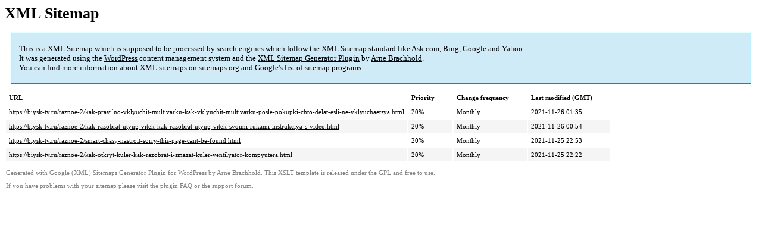

--- FILE ---
content_type: text/xml
request_url: https://biysk-tv.ru/sitemap-pt-post-p3-1982-07.xml
body_size: 452
content:
<?xml version='1.0' encoding='UTF-8'?><?xml-stylesheet type='text/xsl' href='https://biysk-tv.ru/wp-content/mu-plugins/google-sitemap-generator/sitemap.xsl'?><!-- sitemap-generator-url='http://www.arnebrachhold.de' sitemap-generator-version='4.1.7' -->
<!-- generated-on='05.01.2026 20:45' -->
<urlset xmlns:xsi='http://www.w3.org/2001/XMLSchema-instance' xsi:schemaLocation='http://www.sitemaps.org/schemas/sitemap/0.9 http://www.sitemaps.org/schemas/sitemap/0.9/sitemap.xsd' xmlns='http://www.sitemaps.org/schemas/sitemap/0.9'>	<url>
		<loc>https://biysk-tv.ru/raznoe-2/kak-pravilno-vklyuchit-multivarku-kak-vklyuchit-multivarku-posle-pokupki-chto-delat-esli-ne-vklyuchaetsya.html</loc>
		<lastmod>2021-11-26T01:35:40+00:00</lastmod>
		<changefreq>monthly</changefreq>
		<priority>0.2</priority>
	</url>
	<url>
		<loc>https://biysk-tv.ru/raznoe-2/kak-razobrat-utyug-vitek-kak-razobrat-utyug-vitek-svoimi-rukami-instrukciya-s-video.html</loc>
		<lastmod>2021-11-26T00:54:56+00:00</lastmod>
		<changefreq>monthly</changefreq>
		<priority>0.2</priority>
	</url>
	<url>
		<loc>https://biysk-tv.ru/raznoe-2/smart-chasy-nastroit-sorry-this-page-cant-be-found.html</loc>
		<lastmod>2021-11-25T22:53:09+00:00</lastmod>
		<changefreq>monthly</changefreq>
		<priority>0.2</priority>
	</url>
	<url>
		<loc>https://biysk-tv.ru/raznoe-2/kak-otkryt-kuler-kak-razobrat-i-smazat-kuler-ventilyator-kompyutera.html</loc>
		<lastmod>2021-11-25T22:22:25+00:00</lastmod>
		<changefreq>monthly</changefreq>
		<priority>0.2</priority>
	</url>
</urlset><!-- Request ID: 079340cad08a312d9b52d78af104effc; Queries for sitemap: 12; Total queries: 45; Seconds: $end_time; Memory for sitemap: 0MB; Total memory: 2MB -->
